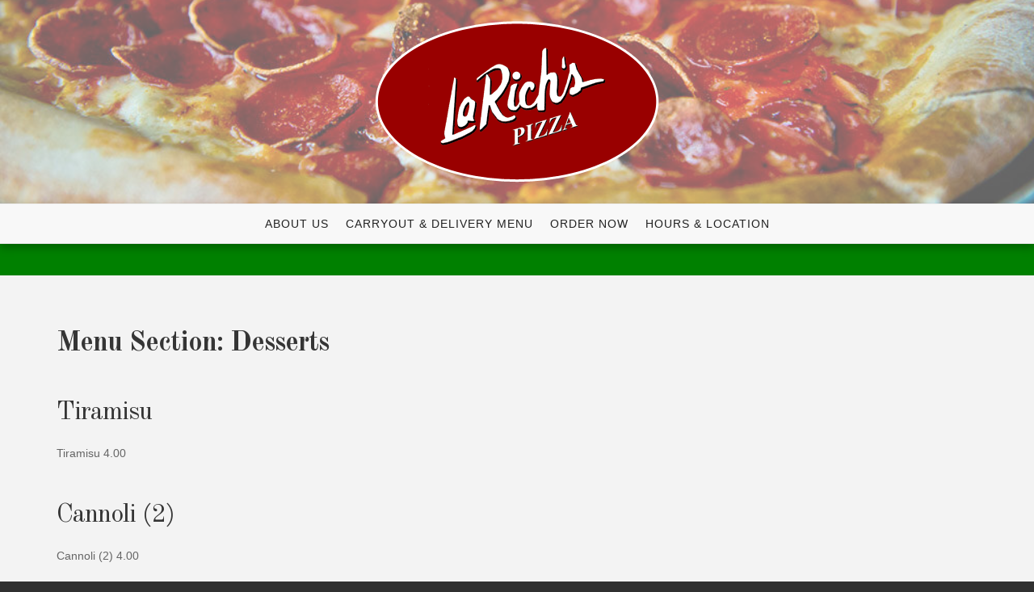

--- FILE ---
content_type: text/html; charset=UTF-8
request_url: http://larichs-pizza.com/fdm-menu-section/desserts/
body_size: 8786
content:
<!DOCTYPE html>
<html lang="en">
<head>
<meta charset="UTF-8">
<meta name="viewport" content="width=device-width, initial-scale=1">
<link rel="profile" href="http://gmpg.org/xfn/11">
<link rel="pingback" href="http://larichs-pizza.com/xmlrpc.php">

<title>Desserts &#8211; LaRich&#8217;s Pizza</title>
<meta name='robots' content='max-image-preview:large' />
<link rel='dns-prefetch' href='//fonts.googleapis.com' />
<link rel="alternate" type="application/rss+xml" title="LaRich&#039;s Pizza &raquo; Feed" href="http://larichs-pizza.com/feed/" />
<link rel="alternate" type="application/rss+xml" title="LaRich&#039;s Pizza &raquo; Comments Feed" href="http://larichs-pizza.com/comments/feed/" />
<link rel="alternate" type="application/rss+xml" title="LaRich&#039;s Pizza &raquo; Desserts Menu Section Feed" href="http://larichs-pizza.com/fdm-menu-section/desserts/feed/" />
<style id='wp-img-auto-sizes-contain-inline-css' type='text/css'>
img:is([sizes=auto i],[sizes^="auto," i]){contain-intrinsic-size:3000px 1500px}
/*# sourceURL=wp-img-auto-sizes-contain-inline-css */
</style>
<style id='wp-emoji-styles-inline-css' type='text/css'>

	img.wp-smiley, img.emoji {
		display: inline !important;
		border: none !important;
		box-shadow: none !important;
		height: 1em !important;
		width: 1em !important;
		margin: 0 0.07em !important;
		vertical-align: -0.1em !important;
		background: none !important;
		padding: 0 !important;
	}
/*# sourceURL=wp-emoji-styles-inline-css */
</style>
<style id='wp-block-library-inline-css' type='text/css'>
:root{--wp-block-synced-color:#7a00df;--wp-block-synced-color--rgb:122,0,223;--wp-bound-block-color:var(--wp-block-synced-color);--wp-editor-canvas-background:#ddd;--wp-admin-theme-color:#007cba;--wp-admin-theme-color--rgb:0,124,186;--wp-admin-theme-color-darker-10:#006ba1;--wp-admin-theme-color-darker-10--rgb:0,107,160.5;--wp-admin-theme-color-darker-20:#005a87;--wp-admin-theme-color-darker-20--rgb:0,90,135;--wp-admin-border-width-focus:2px}@media (min-resolution:192dpi){:root{--wp-admin-border-width-focus:1.5px}}.wp-element-button{cursor:pointer}:root .has-very-light-gray-background-color{background-color:#eee}:root .has-very-dark-gray-background-color{background-color:#313131}:root .has-very-light-gray-color{color:#eee}:root .has-very-dark-gray-color{color:#313131}:root .has-vivid-green-cyan-to-vivid-cyan-blue-gradient-background{background:linear-gradient(135deg,#00d084,#0693e3)}:root .has-purple-crush-gradient-background{background:linear-gradient(135deg,#34e2e4,#4721fb 50%,#ab1dfe)}:root .has-hazy-dawn-gradient-background{background:linear-gradient(135deg,#faaca8,#dad0ec)}:root .has-subdued-olive-gradient-background{background:linear-gradient(135deg,#fafae1,#67a671)}:root .has-atomic-cream-gradient-background{background:linear-gradient(135deg,#fdd79a,#004a59)}:root .has-nightshade-gradient-background{background:linear-gradient(135deg,#330968,#31cdcf)}:root .has-midnight-gradient-background{background:linear-gradient(135deg,#020381,#2874fc)}:root{--wp--preset--font-size--normal:16px;--wp--preset--font-size--huge:42px}.has-regular-font-size{font-size:1em}.has-larger-font-size{font-size:2.625em}.has-normal-font-size{font-size:var(--wp--preset--font-size--normal)}.has-huge-font-size{font-size:var(--wp--preset--font-size--huge)}.has-text-align-center{text-align:center}.has-text-align-left{text-align:left}.has-text-align-right{text-align:right}.has-fit-text{white-space:nowrap!important}#end-resizable-editor-section{display:none}.aligncenter{clear:both}.items-justified-left{justify-content:flex-start}.items-justified-center{justify-content:center}.items-justified-right{justify-content:flex-end}.items-justified-space-between{justify-content:space-between}.screen-reader-text{border:0;clip-path:inset(50%);height:1px;margin:-1px;overflow:hidden;padding:0;position:absolute;width:1px;word-wrap:normal!important}.screen-reader-text:focus{background-color:#ddd;clip-path:none;color:#444;display:block;font-size:1em;height:auto;left:5px;line-height:normal;padding:15px 23px 14px;text-decoration:none;top:5px;width:auto;z-index:100000}html :where(.has-border-color){border-style:solid}html :where([style*=border-top-color]){border-top-style:solid}html :where([style*=border-right-color]){border-right-style:solid}html :where([style*=border-bottom-color]){border-bottom-style:solid}html :where([style*=border-left-color]){border-left-style:solid}html :where([style*=border-width]){border-style:solid}html :where([style*=border-top-width]){border-top-style:solid}html :where([style*=border-right-width]){border-right-style:solid}html :where([style*=border-bottom-width]){border-bottom-style:solid}html :where([style*=border-left-width]){border-left-style:solid}html :where(img[class*=wp-image-]){height:auto;max-width:100%}:where(figure){margin:0 0 1em}html :where(.is-position-sticky){--wp-admin--admin-bar--position-offset:var(--wp-admin--admin-bar--height,0px)}@media screen and (max-width:600px){html :where(.is-position-sticky){--wp-admin--admin-bar--position-offset:0px}}

/*# sourceURL=wp-block-library-inline-css */
</style><style id='wp-block-heading-inline-css' type='text/css'>
h1:where(.wp-block-heading).has-background,h2:where(.wp-block-heading).has-background,h3:where(.wp-block-heading).has-background,h4:where(.wp-block-heading).has-background,h5:where(.wp-block-heading).has-background,h6:where(.wp-block-heading).has-background{padding:1.25em 2.375em}h1.has-text-align-left[style*=writing-mode]:where([style*=vertical-lr]),h1.has-text-align-right[style*=writing-mode]:where([style*=vertical-rl]),h2.has-text-align-left[style*=writing-mode]:where([style*=vertical-lr]),h2.has-text-align-right[style*=writing-mode]:where([style*=vertical-rl]),h3.has-text-align-left[style*=writing-mode]:where([style*=vertical-lr]),h3.has-text-align-right[style*=writing-mode]:where([style*=vertical-rl]),h4.has-text-align-left[style*=writing-mode]:where([style*=vertical-lr]),h4.has-text-align-right[style*=writing-mode]:where([style*=vertical-rl]),h5.has-text-align-left[style*=writing-mode]:where([style*=vertical-lr]),h5.has-text-align-right[style*=writing-mode]:where([style*=vertical-rl]),h6.has-text-align-left[style*=writing-mode]:where([style*=vertical-lr]),h6.has-text-align-right[style*=writing-mode]:where([style*=vertical-rl]){rotate:180deg}
/*# sourceURL=http://larichs-pizza.com/wp-includes/blocks/heading/style.min.css */
</style>
<style id='wp-block-group-inline-css' type='text/css'>
.wp-block-group{box-sizing:border-box}:where(.wp-block-group.wp-block-group-is-layout-constrained){position:relative}
/*# sourceURL=http://larichs-pizza.com/wp-includes/blocks/group/style.min.css */
</style>
<style id='wp-block-paragraph-inline-css' type='text/css'>
.is-small-text{font-size:.875em}.is-regular-text{font-size:1em}.is-large-text{font-size:2.25em}.is-larger-text{font-size:3em}.has-drop-cap:not(:focus):first-letter{float:left;font-size:8.4em;font-style:normal;font-weight:100;line-height:.68;margin:.05em .1em 0 0;text-transform:uppercase}body.rtl .has-drop-cap:not(:focus):first-letter{float:none;margin-left:.1em}p.has-drop-cap.has-background{overflow:hidden}:root :where(p.has-background){padding:1.25em 2.375em}:where(p.has-text-color:not(.has-link-color)) a{color:inherit}p.has-text-align-left[style*="writing-mode:vertical-lr"],p.has-text-align-right[style*="writing-mode:vertical-rl"]{rotate:180deg}
/*# sourceURL=http://larichs-pizza.com/wp-includes/blocks/paragraph/style.min.css */
</style>
<style id='global-styles-inline-css' type='text/css'>
:root{--wp--preset--aspect-ratio--square: 1;--wp--preset--aspect-ratio--4-3: 4/3;--wp--preset--aspect-ratio--3-4: 3/4;--wp--preset--aspect-ratio--3-2: 3/2;--wp--preset--aspect-ratio--2-3: 2/3;--wp--preset--aspect-ratio--16-9: 16/9;--wp--preset--aspect-ratio--9-16: 9/16;--wp--preset--color--black: #000000;--wp--preset--color--cyan-bluish-gray: #abb8c3;--wp--preset--color--white: #ffffff;--wp--preset--color--pale-pink: #f78da7;--wp--preset--color--vivid-red: #cf2e2e;--wp--preset--color--luminous-vivid-orange: #ff6900;--wp--preset--color--luminous-vivid-amber: #fcb900;--wp--preset--color--light-green-cyan: #7bdcb5;--wp--preset--color--vivid-green-cyan: #00d084;--wp--preset--color--pale-cyan-blue: #8ed1fc;--wp--preset--color--vivid-cyan-blue: #0693e3;--wp--preset--color--vivid-purple: #9b51e0;--wp--preset--gradient--vivid-cyan-blue-to-vivid-purple: linear-gradient(135deg,rgb(6,147,227) 0%,rgb(155,81,224) 100%);--wp--preset--gradient--light-green-cyan-to-vivid-green-cyan: linear-gradient(135deg,rgb(122,220,180) 0%,rgb(0,208,130) 100%);--wp--preset--gradient--luminous-vivid-amber-to-luminous-vivid-orange: linear-gradient(135deg,rgb(252,185,0) 0%,rgb(255,105,0) 100%);--wp--preset--gradient--luminous-vivid-orange-to-vivid-red: linear-gradient(135deg,rgb(255,105,0) 0%,rgb(207,46,46) 100%);--wp--preset--gradient--very-light-gray-to-cyan-bluish-gray: linear-gradient(135deg,rgb(238,238,238) 0%,rgb(169,184,195) 100%);--wp--preset--gradient--cool-to-warm-spectrum: linear-gradient(135deg,rgb(74,234,220) 0%,rgb(151,120,209) 20%,rgb(207,42,186) 40%,rgb(238,44,130) 60%,rgb(251,105,98) 80%,rgb(254,248,76) 100%);--wp--preset--gradient--blush-light-purple: linear-gradient(135deg,rgb(255,206,236) 0%,rgb(152,150,240) 100%);--wp--preset--gradient--blush-bordeaux: linear-gradient(135deg,rgb(254,205,165) 0%,rgb(254,45,45) 50%,rgb(107,0,62) 100%);--wp--preset--gradient--luminous-dusk: linear-gradient(135deg,rgb(255,203,112) 0%,rgb(199,81,192) 50%,rgb(65,88,208) 100%);--wp--preset--gradient--pale-ocean: linear-gradient(135deg,rgb(255,245,203) 0%,rgb(182,227,212) 50%,rgb(51,167,181) 100%);--wp--preset--gradient--electric-grass: linear-gradient(135deg,rgb(202,248,128) 0%,rgb(113,206,126) 100%);--wp--preset--gradient--midnight: linear-gradient(135deg,rgb(2,3,129) 0%,rgb(40,116,252) 100%);--wp--preset--font-size--small: 13px;--wp--preset--font-size--medium: 20px;--wp--preset--font-size--large: 36px;--wp--preset--font-size--x-large: 42px;--wp--preset--spacing--20: 0.44rem;--wp--preset--spacing--30: 0.67rem;--wp--preset--spacing--40: 1rem;--wp--preset--spacing--50: 1.5rem;--wp--preset--spacing--60: 2.25rem;--wp--preset--spacing--70: 3.38rem;--wp--preset--spacing--80: 5.06rem;--wp--preset--shadow--natural: 6px 6px 9px rgba(0, 0, 0, 0.2);--wp--preset--shadow--deep: 12px 12px 50px rgba(0, 0, 0, 0.4);--wp--preset--shadow--sharp: 6px 6px 0px rgba(0, 0, 0, 0.2);--wp--preset--shadow--outlined: 6px 6px 0px -3px rgb(255, 255, 255), 6px 6px rgb(0, 0, 0);--wp--preset--shadow--crisp: 6px 6px 0px rgb(0, 0, 0);}:where(.is-layout-flex){gap: 0.5em;}:where(.is-layout-grid){gap: 0.5em;}body .is-layout-flex{display: flex;}.is-layout-flex{flex-wrap: wrap;align-items: center;}.is-layout-flex > :is(*, div){margin: 0;}body .is-layout-grid{display: grid;}.is-layout-grid > :is(*, div){margin: 0;}:where(.wp-block-columns.is-layout-flex){gap: 2em;}:where(.wp-block-columns.is-layout-grid){gap: 2em;}:where(.wp-block-post-template.is-layout-flex){gap: 1.25em;}:where(.wp-block-post-template.is-layout-grid){gap: 1.25em;}.has-black-color{color: var(--wp--preset--color--black) !important;}.has-cyan-bluish-gray-color{color: var(--wp--preset--color--cyan-bluish-gray) !important;}.has-white-color{color: var(--wp--preset--color--white) !important;}.has-pale-pink-color{color: var(--wp--preset--color--pale-pink) !important;}.has-vivid-red-color{color: var(--wp--preset--color--vivid-red) !important;}.has-luminous-vivid-orange-color{color: var(--wp--preset--color--luminous-vivid-orange) !important;}.has-luminous-vivid-amber-color{color: var(--wp--preset--color--luminous-vivid-amber) !important;}.has-light-green-cyan-color{color: var(--wp--preset--color--light-green-cyan) !important;}.has-vivid-green-cyan-color{color: var(--wp--preset--color--vivid-green-cyan) !important;}.has-pale-cyan-blue-color{color: var(--wp--preset--color--pale-cyan-blue) !important;}.has-vivid-cyan-blue-color{color: var(--wp--preset--color--vivid-cyan-blue) !important;}.has-vivid-purple-color{color: var(--wp--preset--color--vivid-purple) !important;}.has-black-background-color{background-color: var(--wp--preset--color--black) !important;}.has-cyan-bluish-gray-background-color{background-color: var(--wp--preset--color--cyan-bluish-gray) !important;}.has-white-background-color{background-color: var(--wp--preset--color--white) !important;}.has-pale-pink-background-color{background-color: var(--wp--preset--color--pale-pink) !important;}.has-vivid-red-background-color{background-color: var(--wp--preset--color--vivid-red) !important;}.has-luminous-vivid-orange-background-color{background-color: var(--wp--preset--color--luminous-vivid-orange) !important;}.has-luminous-vivid-amber-background-color{background-color: var(--wp--preset--color--luminous-vivid-amber) !important;}.has-light-green-cyan-background-color{background-color: var(--wp--preset--color--light-green-cyan) !important;}.has-vivid-green-cyan-background-color{background-color: var(--wp--preset--color--vivid-green-cyan) !important;}.has-pale-cyan-blue-background-color{background-color: var(--wp--preset--color--pale-cyan-blue) !important;}.has-vivid-cyan-blue-background-color{background-color: var(--wp--preset--color--vivid-cyan-blue) !important;}.has-vivid-purple-background-color{background-color: var(--wp--preset--color--vivid-purple) !important;}.has-black-border-color{border-color: var(--wp--preset--color--black) !important;}.has-cyan-bluish-gray-border-color{border-color: var(--wp--preset--color--cyan-bluish-gray) !important;}.has-white-border-color{border-color: var(--wp--preset--color--white) !important;}.has-pale-pink-border-color{border-color: var(--wp--preset--color--pale-pink) !important;}.has-vivid-red-border-color{border-color: var(--wp--preset--color--vivid-red) !important;}.has-luminous-vivid-orange-border-color{border-color: var(--wp--preset--color--luminous-vivid-orange) !important;}.has-luminous-vivid-amber-border-color{border-color: var(--wp--preset--color--luminous-vivid-amber) !important;}.has-light-green-cyan-border-color{border-color: var(--wp--preset--color--light-green-cyan) !important;}.has-vivid-green-cyan-border-color{border-color: var(--wp--preset--color--vivid-green-cyan) !important;}.has-pale-cyan-blue-border-color{border-color: var(--wp--preset--color--pale-cyan-blue) !important;}.has-vivid-cyan-blue-border-color{border-color: var(--wp--preset--color--vivid-cyan-blue) !important;}.has-vivid-purple-border-color{border-color: var(--wp--preset--color--vivid-purple) !important;}.has-vivid-cyan-blue-to-vivid-purple-gradient-background{background: var(--wp--preset--gradient--vivid-cyan-blue-to-vivid-purple) !important;}.has-light-green-cyan-to-vivid-green-cyan-gradient-background{background: var(--wp--preset--gradient--light-green-cyan-to-vivid-green-cyan) !important;}.has-luminous-vivid-amber-to-luminous-vivid-orange-gradient-background{background: var(--wp--preset--gradient--luminous-vivid-amber-to-luminous-vivid-orange) !important;}.has-luminous-vivid-orange-to-vivid-red-gradient-background{background: var(--wp--preset--gradient--luminous-vivid-orange-to-vivid-red) !important;}.has-very-light-gray-to-cyan-bluish-gray-gradient-background{background: var(--wp--preset--gradient--very-light-gray-to-cyan-bluish-gray) !important;}.has-cool-to-warm-spectrum-gradient-background{background: var(--wp--preset--gradient--cool-to-warm-spectrum) !important;}.has-blush-light-purple-gradient-background{background: var(--wp--preset--gradient--blush-light-purple) !important;}.has-blush-bordeaux-gradient-background{background: var(--wp--preset--gradient--blush-bordeaux) !important;}.has-luminous-dusk-gradient-background{background: var(--wp--preset--gradient--luminous-dusk) !important;}.has-pale-ocean-gradient-background{background: var(--wp--preset--gradient--pale-ocean) !important;}.has-electric-grass-gradient-background{background: var(--wp--preset--gradient--electric-grass) !important;}.has-midnight-gradient-background{background: var(--wp--preset--gradient--midnight) !important;}.has-small-font-size{font-size: var(--wp--preset--font-size--small) !important;}.has-medium-font-size{font-size: var(--wp--preset--font-size--medium) !important;}.has-large-font-size{font-size: var(--wp--preset--font-size--large) !important;}.has-x-large-font-size{font-size: var(--wp--preset--font-size--x-large) !important;}
/*# sourceURL=global-styles-inline-css */
</style>

<style id='classic-theme-styles-inline-css' type='text/css'>
/*! This file is auto-generated */
.wp-block-button__link{color:#fff;background-color:#32373c;border-radius:9999px;box-shadow:none;text-decoration:none;padding:calc(.667em + 2px) calc(1.333em + 2px);font-size:1.125em}.wp-block-file__button{background:#32373c;color:#fff;text-decoration:none}
/*# sourceURL=/wp-includes/css/classic-themes.min.css */
</style>
<link rel='stylesheet' id='senses-lite--fonts-css' href='https://fonts.googleapis.com/css?family=Old+Standard+TT%3A400%2C700&#038;subset=latin%2Clatin-ext' type='text/css' media='all' />
<link rel='stylesheet' id='bootstrap-css' href='http://larichs-pizza.com/wp-content/themes/senses-lite/css/bootstrap.min.css?ver=3.3.5' type='text/css' media='all' />
<link rel='stylesheet' id='senses-style-css' href='http://larichs-pizza.com/wp-content/themes/senses-lite/style.css?ver=6.9' type='text/css' media='all' />
<style id='senses-style-inline-css' type='text/css'>
body {background-color:#303030}
#masthead {background-color:#ffffff}
.site-branding {margin-top:20px; margin-bottom:20px;}
#masthead:before { background-color: #ffffff; opacity: 0.4}
#masthead { background-position: bottom;}
#masthead { background-size: cover;}
.site-title a, .site-title a:visited { color: #303030;}
.site-description { color: #969696;}
.menu-toggle:active,.menu-toggle:focus,.menu-toggle:hover { background-color: #555c43; color: #f3f3f3;}
	.menu-toggle { background-color: #749e12; color: #f3f3f3;}
	.toggled-on li { border-color: #424242;}
	.main-navigation.toggled-on .nav-menu, .main-navigation.toggled-on a,.main-navigation.toggled-on li.home a { background-color: #303030; color: #fff;}
	.main-navigation.toggled-on li.home a:hover, .main-navigation.toggled-on a:hover, .main-navigation.toggled-on .current-menu-item > a, .main-navigation.toggled-on .current-menu-item > a, .main-navigation.toggled-on .current-menu-ancestor > a { color: #be9656;}
#site-navigation { border-top-color:#efefef ; border-bottom-color:#e5e5e5 ; background-color:#f8f8f8}
	.main-navigation ul ul { background-color: #f8f8f8;}
.main-navigation li a, .main-navigation li.home a { color: #222222;}
.main-navigation li.home a:hover, 
	.main-navigation a:hover, 
	.main-navigation .current-menu-item > a, 
	.main-navigation .current-menu-item > a,	
	.main-navigation .current-menu-ancestor > a { color: #be9656;}
.main-navigation li li > a { color: #727679;}
.main-navigation ul ul { border-color: #919d74;}
#banner-wrapper {background-color:#303030}
#page { color: #656565; background-color:#f3f3f3}
	.post-navigation .meta-nav { color: #656565}
a, a:visited { color: #6e9e00;}
a:hover, a:focus, a:active { color: #a76526;}
h1, h2, h3, h4, h5, h6 { color: #353535;}
	.entry-title, .entry-title a { color: #353535;}
	.entry-title a:hover { color: #9ca867;}
.entry-meta, .entry-meta a { color: #9e9e9e;}
.more-link, .more-link:visited { color: #be9656;}
.more-link:hover { color: #656565;}
button, input[type="button"], input[type="submit"], input[type="reset"], .btn { background-color: #919d74; color: #f3f3f3;}
button:hover, input[type="button"]:hover, input[type="submit"]:hover, input[type="reset"]:hover, .btn:hover { background-color: #303030; color: #f3f3f3;}
#bottom-wrapper {  background-color:#919d74; border-color: #555c43; color: #F1F5E7;}
	#bottom-wrapper .widget-title {color: #F1F5E7}
	#bottom-wrapper li a, #bottom-wrapper li a:visited {color: #F1F5E7}
#bottom-wrapper .textwidget a, #bottom-wrapper .textwidget a:visited, #bottom-wrapper li a:hover { color:#d5dead}
#bottom-wrapper a:hover { color:#ffffff}
#sidebar-bottom .widget_archive li, #sidebar-bottom .widget_categories li, #sidebar-bottom .widget_links li, #sidebar-bottom .widget_meta li, 
	#sidebar-bottom .widget_nav_menu li, #sidebar-bottom .widget_pages li, #sidebar-bottom .widget_recent_comments li, #sidebar-bottom .widget_recent_entries li, #sidebar-bottom .widget_categories .children, 
	#sidebar-bottom .widget_nav_menu .sub-menu, #sidebar-bottom .widget_pages .children { border-color:#b9bbb2}
#sidebar-left li a, #sidebar-right li a, #sidebar-left li a:visited, #sidebar-right li a:visited { color:#909090}
#sidebar-left li a:hover, #sidebar-right li a:hover { color:#a76526}
.widget_archive li, .widget_categories li, .widget_links li, .widget_meta li, .widget_nav_menu li, .widget_pages li, 
	.widget_recent_comments li, .widget_recent_entries li, .widget_categories .children, .widget_nav_menu .sub-menu, .widget_pages .children { border-color:#e6e6e6}
#site-navigation { -webkit-box-shadow: 0 5px 10px 0 rgba(0,0,0,0.25); box-shadow: 0 5px 10px 0 rgba(0,0,0,0.25); }
.site-footer { color: #dadada; background-color:#303030}
	#sidebar-footer .widget-title { color: #dadada}
	#sidebar-footer a, #sidebar-footer a:visited { color: #c3b499}
	#sidebar-footer a:hover { color: #dadada}
.social-icons a { color: #ffffff; background-color:#555c43}
.social-icons a:hover { color: #ffffff; background-color:#919d74}
.pagination .page-numbers { color: #919d74; background-color:#555c43}
.pagination .page-numbers:hover, .pagination .page-numbers.current { color: #ffffff; background-color:#aeb399}
.back-to-top {color:#ffffff; background-color:#000000}
.back-to-top:hover { color:#ffffff; background-color:#565656}
.featured { color: #ffffff; background-color:#919d74}
.error-box {color:#ffffff; background-color:#919d74}
.error-button.btn {color:#ffffff; border-color: #afb39c; background-color:#919d74}
.format-quote .entry-title, .format-quote p, .format-quote a { color: #ffffff;}
	.format-quote {background-color:#919d74}
.format-image .entry-title a, .grid .format-image .entry-title a { color: #c9d6a3;}
.site-info { color: #b5b5b5;}
.wp-caption-text { color: #fff;}

/*# sourceURL=senses-style-inline-css */
</style>
<script type="text/javascript" src="http://larichs-pizza.com/wp-includes/js/jquery/jquery.min.js?ver=3.7.1" id="jquery-core-js"></script>
<script type="text/javascript" src="http://larichs-pizza.com/wp-includes/js/jquery/jquery-migrate.min.js?ver=3.4.1" id="jquery-migrate-js"></script>
<link rel="https://api.w.org/" href="http://larichs-pizza.com/wp-json/" /><link rel="alternate" title="JSON" type="application/json" href="http://larichs-pizza.com/wp-json/wp/v2/fdm-menu-section/10" /><link rel="EditURI" type="application/rsd+xml" title="RSD" href="http://larichs-pizza.com/xmlrpc.php?rsd" />
<meta name="generator" content="WordPress 6.9" />
	    	<script type="text/javascript">
	    	    var ajaxurl = 'http://larichs-pizza.com/wp-admin/admin-ajax.php';
	    	</script>
		        <style>
            span[class*="simple-icon-"] {
            	width: 1.5rem;
            	height: 1.5rem;
            	display: inline-block;

            }
            span[class*="simple-icon-"] svg {
            	display: inline-block;
            	vertical-align: middle;
                height: inherit;
                width: inherit;
            }
        </style>
    <link rel="icon" href="http://larichs-pizza.com/wp-content/uploads/2024/02/cropped-logoLGsq-32x32.png" sizes="32x32" />
<link rel="icon" href="http://larichs-pizza.com/wp-content/uploads/2024/02/cropped-logoLGsq-192x192.png" sizes="192x192" />
<link rel="apple-touch-icon" href="http://larichs-pizza.com/wp-content/uploads/2024/02/cropped-logoLGsq-180x180.png" />
<meta name="msapplication-TileImage" content="http://larichs-pizza.com/wp-content/uploads/2024/02/cropped-logoLGsq-270x270.png" />
		<style type="text/css" id="wp-custom-css">
			* {font-size-adjust: .6}

div#banner {text-align: center; color: white; background-color: green; padding: .75em;}

div#banner a {text-decoration: underline; color: yellow}

div#carryout a {font-weight: bold;}


div#menus-nav-a {margin-bottom: 50px;}

div.fdm-the-menu {margin-top: 25px}
		</style>
		<link rel='stylesheet' id='fdm-css-base-css' href='http://larichs-pizza.com/wp-content/plugins/food-and-drink-menu/assets/css/base.css?ver=2.5.0' type='text/css' media='all' />
</head>

<body class="archive tax-fdm-menu-section term-desserts term-10 wp-custom-logo wp-theme-senses-lite" itemscope="itemscope" itemtype="http://schema.org/WebPage">
<div id="page" class="hfeed site  fullwidth">
	<a class="skip-link screen-reader-text" href="#content">Skip to content</a>
           
	<header id="masthead" style="background-image: url('http://larichs-pizza.com/wp-content/uploads/2024/02/cropped-banner1.jpg')" itemscope="itemscope" itemtype="http://schema.org/WPHeader">
        <div class="site-header">      
            <div class="site-branding">
			
                <a href="http://larichs-pizza.com/" class="custom-logo-link" rel="home"><img width="364" height="212" src="http://larichs-pizza.com/wp-content/uploads/2024/02/cropped-larichs-logo-oval2.png" class="custom-logo" alt="LaRich&#8217;s Pizza" decoding="async" fetchpriority="high" srcset="http://larichs-pizza.com/wp-content/uploads/2024/02/cropped-larichs-logo-oval2.png 364w, http://larichs-pizza.com/wp-content/uploads/2024/02/cropped-larichs-logo-oval2-300x175.png 300w" sizes="(max-width: 364px) 100vw, 364px" /></a>                                
    
            </div><!-- .site-branding -->
            
            <nav id="site-navigation" class="main-navigation" itemscope="itemscope" itemtype="http://schema.org/SiteNavigationElement">
                <div class="toggle-container visible-xs visible-sm hidden-md hidden-lg">
                        <button class="menu-toggle">Menu</button>
                </div>
                              
              <div class="menu-navbar-container"><ul id="menu-navbar" class="nav-menu"><li id="menu-item-22" class="menu-item menu-item-type-post_type menu-item-object-page menu-item-home menu-item-22"><a href="http://larichs-pizza.com/">About us</a></li>
<li id="menu-item-21" class="menu-item menu-item-type-post_type menu-item-object-page menu-item-21"><a href="http://larichs-pizza.com/carryout-delivery-menu/">Carryout &#038; Delivery Menu</a></li>
<li id="menu-item-421" class="menu-item menu-item-type-post_type menu-item-object-page menu-item-421"><a href="http://larichs-pizza.com/hours-location/">Order Now</a></li>
<li id="menu-item-422" class="menu-item menu-item-type-post_type menu-item-object-page menu-item-422"><a href="http://larichs-pizza.com/hours-location/">Hours &amp; Location</a></li>
</ul></div>                    
            </nav><!-- #site-navigation --> 
         </div><!-- .site-header -->
	</header><!-- #masthead -->

     
    	              

<aside id="banner-wrapper">
    <div id="banner">
		<div id="block-42" class="widget widget_block widget_text">
<p class="has-text-align-center"></p>
</div>	</div>
</aside>

	
    	
<div id="feature-top-wrapper">
		
</div>
    
<div id="content" class="site-content">

<div id="breadcrumb-wrapper">
	</div>

<div id="content-top-wrapper">
	</div>
<div id="primary" class="content-area">
                      <div class="container">
                        <div class="row">
                        
						                                   
                                   <div class="col-md-8 top-featured-right">        
                                           
                           
						 <main id="main" class="site-main" itemprop="mainEntityOfPage" itemscope="itemscope" itemtype="http://schema.org/Blog">
                  
                            
						                        
                        		                                   <header class="page-header">
                                                                
								<h1 class="page-title" itemprop="headline">Menu Section: Desserts</h1>                                </header><!-- .page-header -->

                            
                             <div class="posts-layout">
								                                	
<article id="post-135" class="post-135 fdm-menu-item type-fdm-menu-item status-publish hentry fdm-menu-section-desserts" itemscope="itemscope" itemtype="http://schema.org/BlogPosting" itemprop="blogPost">

	    <div class="entry-summary">
        <header class="entry-header">
        
                
        <h2 class="entry-title" itemprop="headline"><a href="http://larichs-pizza.com/menu-item/tiramisu/" rel="bookmark">Tiramisu</a></h2>        
        <div class="entry-meta post-date"></div><!-- .entry-meta -->
        
        </header><!-- .entry-header -->
    
    <div class="entry-content" itemprop="text">
    
            <p>Tiramisu 4.00</p>
    
    </div><!-- .entry-content -->
    
    <footer class="entry-footer"></footer>
    
    </div>
</article>
                                                                	
<article id="post-133" class="post-133 fdm-menu-item type-fdm-menu-item status-publish hentry fdm-menu-section-desserts" itemscope="itemscope" itemtype="http://schema.org/BlogPosting" itemprop="blogPost">

	    <div class="entry-summary">
        <header class="entry-header">
        
                
        <h2 class="entry-title" itemprop="headline"><a href="http://larichs-pizza.com/menu-item/cannoli-2/" rel="bookmark">Cannoli (2)</a></h2>        
        <div class="entry-meta post-date"></div><!-- .entry-meta -->
        
        </header><!-- .entry-header -->
    
    <div class="entry-content" itemprop="text">
    
            <p>Cannoli (2) 4.00</p>
    
    </div><!-- .entry-content -->
    
    <footer class="entry-footer"></footer>
    
    </div>
</article>
                                                            </div>
                            
                                                
                                   
					</main>
                  </div>
                  
                        
                                               
					<div class="col-md-4"><div id="right-wrapper"><aside id="sidebar-right" class="widget-area" itemscope="" itemtype="http://schema.org/WPSideBar"><div id="block-4" class="widget widget_block">
<div class="wp-block-group"><div class="wp-block-group__inner-container is-layout-flow wp-block-group-is-layout-flow"></div></div>
</div></aside></div></div> 


                        </div><!-- .row -->
                </div><!-- .container -->

</div>


<div id="content-bottom-wrapper">
</div>

</div><!-- #content -->

 
<div id="feature-bottom-wrapper"> </div>

<div id="bottom-wrapper">
</div>

<a class="back-to-top"><span class="fa fa-angle-up"></span></a>

<footer id="colophon" class="site-footer">

        <div id="sidebar-footer">       
                
<aside id="sidebar-footer" class="widget-area">

                    <div id="block-40" class="widget widget_block">
<h2 class="wp-block-heading">(440) 449-2360</h2>
</div><div id="block-41" class="widget widget_block widget_text">
<p>797 Bishop Rd<br>Highland Hts, Ohio 44143</p>
</div>              
</aside>

   
        </div>
        
             
         <nav id="footer-nav">
            <ul id="footer-menu" class="menu"><li class="menu-item menu-item-type-post_type menu-item-object-page menu-item-home menu-item-22"><a href="http://larichs-pizza.com/">About us</a></li>
<li class="menu-item menu-item-type-post_type menu-item-object-page menu-item-21"><a href="http://larichs-pizza.com/carryout-delivery-menu/">Carryout &#038; Delivery Menu</a></li>
<li class="menu-item menu-item-type-post_type menu-item-object-page menu-item-421"><a href="http://larichs-pizza.com/hours-location/">Order Now</a></li>
<li class="menu-item menu-item-type-post_type menu-item-object-page menu-item-422"><a href="http://larichs-pizza.com/hours-location/">Hours &amp; Location</a></li>
</ul>        </nav>
               
         <div class="site-info">
          Copyright &copy; 
          2026 LaRich&#039;s Pizza.&nbsp;All rights reserved.                  </div>
        
	</footer><!-- #colophon -->
</div><!-- #page -->

<script type="speculationrules">
{"prefetch":[{"source":"document","where":{"and":[{"href_matches":"/*"},{"not":{"href_matches":["/wp-*.php","/wp-admin/*","/wp-content/uploads/*","/wp-content/*","/wp-content/plugins/*","/wp-content/themes/senses-lite/*","/*\\?(.+)"]}},{"not":{"selector_matches":"a[rel~=\"nofollow\"]"}},{"not":{"selector_matches":".no-prefetch, .no-prefetch a"}}]},"eagerness":"conservative"}]}
</script>
<script type="text/javascript" src="http://larichs-pizza.com/wp-content/themes/senses-lite/js/functions.js?ver=20120206" id="senses-navigation-js"></script>
<script type="text/javascript" src="http://larichs-pizza.com/wp-content/themes/senses-lite/js/skip-link-focus-fix.js?ver=20130115" id="skip-link-focus-fix-js"></script>
<script type="text/javascript" src="http://larichs-pizza.com/wp-content/plugins/food-and-drink-menu/assets/js/base.js?ver=2.5.0" id="fdm-js-base-js"></script>
<script id="wp-emoji-settings" type="application/json">
{"baseUrl":"https://s.w.org/images/core/emoji/17.0.2/72x72/","ext":".png","svgUrl":"https://s.w.org/images/core/emoji/17.0.2/svg/","svgExt":".svg","source":{"concatemoji":"http://larichs-pizza.com/wp-includes/js/wp-emoji-release.min.js?ver=6.9"}}
</script>
<script type="module">
/* <![CDATA[ */
/*! This file is auto-generated */
const a=JSON.parse(document.getElementById("wp-emoji-settings").textContent),o=(window._wpemojiSettings=a,"wpEmojiSettingsSupports"),s=["flag","emoji"];function i(e){try{var t={supportTests:e,timestamp:(new Date).valueOf()};sessionStorage.setItem(o,JSON.stringify(t))}catch(e){}}function c(e,t,n){e.clearRect(0,0,e.canvas.width,e.canvas.height),e.fillText(t,0,0);t=new Uint32Array(e.getImageData(0,0,e.canvas.width,e.canvas.height).data);e.clearRect(0,0,e.canvas.width,e.canvas.height),e.fillText(n,0,0);const a=new Uint32Array(e.getImageData(0,0,e.canvas.width,e.canvas.height).data);return t.every((e,t)=>e===a[t])}function p(e,t){e.clearRect(0,0,e.canvas.width,e.canvas.height),e.fillText(t,0,0);var n=e.getImageData(16,16,1,1);for(let e=0;e<n.data.length;e++)if(0!==n.data[e])return!1;return!0}function u(e,t,n,a){switch(t){case"flag":return n(e,"\ud83c\udff3\ufe0f\u200d\u26a7\ufe0f","\ud83c\udff3\ufe0f\u200b\u26a7\ufe0f")?!1:!n(e,"\ud83c\udde8\ud83c\uddf6","\ud83c\udde8\u200b\ud83c\uddf6")&&!n(e,"\ud83c\udff4\udb40\udc67\udb40\udc62\udb40\udc65\udb40\udc6e\udb40\udc67\udb40\udc7f","\ud83c\udff4\u200b\udb40\udc67\u200b\udb40\udc62\u200b\udb40\udc65\u200b\udb40\udc6e\u200b\udb40\udc67\u200b\udb40\udc7f");case"emoji":return!a(e,"\ud83e\u1fac8")}return!1}function f(e,t,n,a){let r;const o=(r="undefined"!=typeof WorkerGlobalScope&&self instanceof WorkerGlobalScope?new OffscreenCanvas(300,150):document.createElement("canvas")).getContext("2d",{willReadFrequently:!0}),s=(o.textBaseline="top",o.font="600 32px Arial",{});return e.forEach(e=>{s[e]=t(o,e,n,a)}),s}function r(e){var t=document.createElement("script");t.src=e,t.defer=!0,document.head.appendChild(t)}a.supports={everything:!0,everythingExceptFlag:!0},new Promise(t=>{let n=function(){try{var e=JSON.parse(sessionStorage.getItem(o));if("object"==typeof e&&"number"==typeof e.timestamp&&(new Date).valueOf()<e.timestamp+604800&&"object"==typeof e.supportTests)return e.supportTests}catch(e){}return null}();if(!n){if("undefined"!=typeof Worker&&"undefined"!=typeof OffscreenCanvas&&"undefined"!=typeof URL&&URL.createObjectURL&&"undefined"!=typeof Blob)try{var e="postMessage("+f.toString()+"("+[JSON.stringify(s),u.toString(),c.toString(),p.toString()].join(",")+"));",a=new Blob([e],{type:"text/javascript"});const r=new Worker(URL.createObjectURL(a),{name:"wpTestEmojiSupports"});return void(r.onmessage=e=>{i(n=e.data),r.terminate(),t(n)})}catch(e){}i(n=f(s,u,c,p))}t(n)}).then(e=>{for(const n in e)a.supports[n]=e[n],a.supports.everything=a.supports.everything&&a.supports[n],"flag"!==n&&(a.supports.everythingExceptFlag=a.supports.everythingExceptFlag&&a.supports[n]);var t;a.supports.everythingExceptFlag=a.supports.everythingExceptFlag&&!a.supports.flag,a.supports.everything||((t=a.source||{}).concatemoji?r(t.concatemoji):t.wpemoji&&t.twemoji&&(r(t.twemoji),r(t.wpemoji)))});
//# sourceURL=http://larichs-pizza.com/wp-includes/js/wp-emoji-loader.min.js
/* ]]> */
</script>

</body>
</html>


--- FILE ---
content_type: application/javascript
request_url: http://larichs-pizza.com/wp-content/themes/senses-lite/js/skip-link-focus-fix.js?ver=20130115
body_size: 492
content:
/**
 * skip-link-focus-fix.js
 *
 * Helps with accessibility for keyboard only users.
 *
 * Learn more: https://github.com/Automattic/senses/pull/136
 */
( function() {
	var is_webkit = navigator.userAgent.toLowerCase().indexOf( 'webkit' ) > -1,
	    is_opera  = navigator.userAgent.toLowerCase().indexOf( 'opera' )  > -1,
	    is_ie     = navigator.userAgent.toLowerCase().indexOf( 'msie' )   > -1;

	if ( ( is_webkit || is_opera || is_ie ) && document.getElementById && window.addEventListener ) {
		window.addEventListener( 'hashchange', function() {
			var id = location.hash.substring( 1 ),
				element;

			if ( ! ( /^[A-z0-9_-]+$/.test( id ) ) ) {
				return;
			}

			element = document.getElementById( id );

			if ( element ) {
				if ( ! ( /^(?:a|select|input|button|textarea)$/i.test( element.tagName ) ) ) {
					element.tabIndex = -1;
				}

				element.focus();
			}
		}, false );
	}
})();
